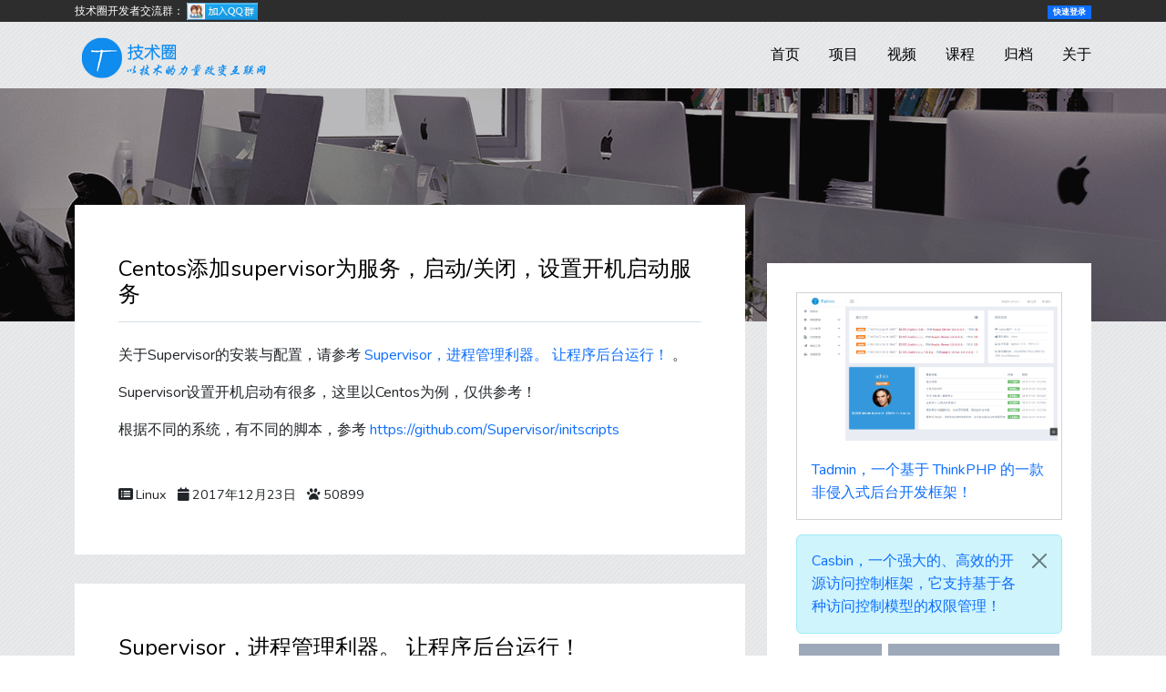

--- FILE ---
content_type: text/html; charset=UTF-8
request_url: https://tech1024.com/original/t/Supervisor
body_size: 5296
content:
<!doctype html>
<html lang="zh-CN" data-bs-theme="light">
    <head>
        <meta charset="utf-8">
        <meta name="viewport" content="width=device-width, initial-scale=1, shrink-to-fit=no">
        <meta name="baidu-site-verification" content="4P39T7fvcu" />
        <meta name="csrf-token" content="SoTLySNfd9yh0YRODMIcquQCQpDwgSOpUMSffQo9">
        <meta name="keywords" content="技术圈,PHP开发教程,nodejs开发笔记,python开发教程,linux运维笔记,开发者工具,零基础学习php教程,Kubernetes,Git,Swoft,Hyperf,Elasticsearch,Redis,微信小程序,MySQL,Node.js,Docker,LK,TensorFlow,Kotlin,Swoole,Composer,ThinkPHP,Symfony,Ubuntu,Linux,Buffalo,Flask,Django,Java,Spring,Yii,Flutter,Angular,React.js,JavaScript,终身编程者,Mac User,写作的艺术,Rust,PHP,iOS,Golang,Vue.js,Python,Laravel">
        <meta name="description" content="技术圈，专注于分享 Go、Java、Python、PHP、Node.js 等全栈技术开发领域知识，探索系统架构与人工智能等前沿技术。">
        <title>Supervisor - 技术圈</title>
        <link rel="shortcut icon" href="/images/logo-t64.png" >
        <link rel="preload" as="style" href="https://tech1024.com/build/assets/app-DN96pDRW.css" /><link rel="stylesheet" href="https://tech1024.com/build/assets/app-DN96pDRW.css" />        <script type="text/javascript">
            var LOGIN_URL = "https://tech1024.com/login";
            var LOGIN_STATE = "".trim() == "true";
        </script>
                <script async src="https://pagead2.googlesyndication.com/pagead/js/adsbygoogle.js?client=ca-pub-7943720144700507"
     crossorigin="anonymous"></script>
        <script type="text/javascript">
        var _hmt = _hmt || [];
        (function() {
        var hm = document.createElement("script");
        hm.src = "https://hm.baidu.com/hm.js?cbe42817b80cd14f348951fbc7fa5da7";
        var s = document.getElementsByTagName("script")[0];
        s.parentNode.insertBefore(hm, s);
        })();
        </script>
            </head>
    <body>
        <header>
            <div class="header-box container-fluid container-md">
                <div class="header-left">
                    技术圈开发者交流群：
                    <a class="qq-group" target="_blank" href="//shang.qq.com/wpa/qunwpa?idkey=fe010cbc42efd85e30267fe656f1e81af1d1a85b92fdd05eeac241af1b9dece8">
                        <img border="0" src="//pub.idqqimg.com/wpa/images/group.png" title="技术圈">
                    </a>
                </div>
                <div class="header-right">
                                                <a class="badge bg-primary" href="https://tech1024.com/login">快速登录</a>
                                </div>
            </div>
        </header>

        <nav class="navbar navbar-expand-lg">
            <div class="container-fluid container-md">
                <a href="https://tech1024.com/original" class="logo">
                    <img src="/images/logo.png" alt="技术圈" />
                </a>
                <button class="navbar-toggler" type="button" data-bs-toggle="collapse" data-bs-target="#navbarSupportedContent" aria-controls="navbarSupportedContent" aria-expanded="false" aria-label="Toggle navigation">
                <span class="navbar-toggler-icon"></span>
                </button>
                <div class="collapse navbar-collapse flex-grow-0" id="navbarSupportedContent">
                    <ul class="navbar-nav me-auto mb-2 mb-lg-0">
                        <li class="nav-item"><a class="nav-link pe-4" href="https://tech1024.com">首页</a></li>
                        <li class="nav-item"><a class="nav-link pe-4" href="https://tech1024.com/project">项目</a></li>
                        <li class="nav-item"><a class="nav-link pe-4" href="https://tech1024.com/video">视频</a></li>
                        <li class="nav-item"><a class="nav-link pe-4" href="https://tech1024.com/course">课程</a></li>
                        <li class="nav-item"><a class="nav-link pe-4" href="https://tech1024.com/collect">归档</a></li>
                        <li class="nav-item"><a class="nav-link pe-0" href="https://tech1024.com/about">关于</a></li>
                    </ul>
                </div>
            </div>
        </nav>
        <div class="page-ban"></div>
<div class="container-fluid container-md">
        <div class="row">
            <div class="section-main col-12 col-lg-8">
                                <article class="p-4 p-sm-5">
                    <div class="post-header">
                        <h4><a href="https://tech1024.com/original/2970" title="Centos添加supervisor为服务，启动/关闭，设置开机启动服务">Centos添加supervisor为服务，启动/关闭，设置开机启动服务</a></h4>
                    </div>
                    <div class="post-content post-summary markdown-body editor-preview">
                        <p>关于Supervisor的安装与配置，请参考 <a href="/original/2969.html">Supervisor，进程管理利器。 让程序后台运行！</a> 。</p>
<p>Supervisor设置开机启动有很多，这里以Centos为例，仅供参考！</p>
<p>根据不同的系统，有不同的脚本，参考 <a href="https://github.com/Supervisor/initscripts">https://github.com/Supervisor/initscripts</a> </p>
                    </div>
                    <div class="post-attr">
                        <span><i class="fa fa-list-alt"></i><a href="https://tech1024.com/original/c/linux">Linux</a></span>
                        <span><i class="fa fa-calendar"></i>2017年12月23日</span>
                        <span><i class="fa fa-paw"></i>50899</span>
                    </div>
                </article>
                                <article class="p-4 p-sm-5">
                    <div class="post-header">
                        <h4><a href="https://tech1024.com/original/2969" title="Supervisor，进程管理利器。 让程序后台运行！">Supervisor，进程管理利器。 让程序后台运行！</a></h4>
                    </div>
                    <div class="post-content post-summary markdown-body editor-preview">
                        <p>Linux下如何让程序后台运行？</p>
<p>关掉终端继续让程序运行的方法？</p>
<p>Linux ssh状态下如何后台运行程序？</p>
                    </div>
                    <div class="post-attr">
                        <span><i class="fa fa-list-alt"></i><a href="https://tech1024.com/original/c/linux">Linux</a></span>
                        <span><i class="fa fa-calendar"></i>2017年12月22日</span>
                        <span><i class="fa fa-paw"></i>62686</span>
                    </div>
                </article>
                
                
            </div>
            <div class="col">                
                <div class="section-side">
                <div class="panel-box cate-box py-3 p-lg-4">
    <div class="card m-2 d-none d-lg-block" >
        <img src="/storage/images/tadmin-224308.png" class="card-img-top w-100 p-1" alt="Tadmin">
        <div class="card-body">
            <p class="card-text">
            <a href="https://github.com/leeqvip/tadmin" class="stretched-link" target="_blank">
            <strong>Tadmin</strong>，一个基于 ThinkPHP 的一款非侵入式后台开发框架！</a>
            </p>
        </div>
    </div>
       
    <div class="alert alert-info alert-dismissible fade show m-2 mt-3 d-none d-lg-block" role="alert">
        <button type="button" class="btn-close" data-bs-dismiss="alert" aria-label="Close"></button>
        <a href="https://github.com/php-casbin/php-casbin" target="_blank"><strong>Casbin</strong>，一个强大的、高效的开源访问控制框架，它支持基于各种访问控制模型的权限管理！</a>
    </div>
    <div class="row m-2 d-none d-lg-flex">
        <div class="col col-4">
            <a class="cate-item" href="https://tech1024.com/original/c/php">
                <span class="php"></span>
                PHP
            </a>
        </div>
        <div class="col col-8">
            <a class="cate-item"  href="https://tech1024.com/original/c/golang"><span class="go"></span>
                Golang
            </a>
        </div>
    </div>
    <div class="row m-2 d-none d-lg-flex">
        <div class="col">
            <div class="row">
                <div class="col"><a class="cate-item cate-item-3"  href="https://tech1024.com/original/c/python"><span class="python"></span>Python</a></div>
            </div>
            <div class="row">
                <div class="col"><a class="cate-item cate-item-6"  href="https://tech1024.com/original/c/nodejs"><span class="nodejs"></span>Node.js</a></div>
            </div>
        </div>
        <div class="col">
        <div class="row">
                <div class="col"><a class="cate-item cate-item-4"  href="https://tech1024.com/original/c/linux"><span class="linux"></span>Linux</a></div>
            </div>
            <div class="row">
                <div class="col"><a class="cate-item cate-item-7"  href="https://tech1024.com/original/c/soft"><span class="soft"></span>软件工具</a></div>
            </div>
        </div>
        <div class="col">
        <div class="row">
                <div class="col"><a class="cate-item cate-item-5"  href="https://tech1024.com/original/c/java"><span class="java"></span>Java</a></div>
            </div>
            <div class="row">
                <div class="col"><a class="cate-item cate-item-8"  href="https://tech1024.com/original/c/other"><span class="other"></span>其他</a></div>
            </div>
        </div>
    </div>
    <div class="row m-lg-2">
        <form action="https://tech1024.com/original/s" class="form-search mt-lg-4 container">            
            <div class="row">
                <div class="col-8 px-0" >
                    <input name="keywords" type="text" class="form-control mb-2 mr-sm-2" id="inlineFormInputName2" placeholder="输入您要搜索的关键词">
                </div>
                <div class="col-4 px-0 pl-1" >
                    <button type="submit" class="btn btn-outline-secondary mb-2">搜索</button>
                </div>
            </div>
        </form>
    </div>
</div><div class="panel-box d-none d-lg-block">
    <h4 class="panel-box-title">
        <span>标签</span>
    </h4>
    <div class="panel-box-body" id="tagcloud-box">
                    <a href="https://tech1024.com/original/t/go" attr-total="52">go</a>
                    <a href="https://tech1024.com/original/t/Linux" attr-total="30">Linux</a>
                    <a href="https://tech1024.com/original/t/PHP" attr-total="26">PHP</a>
                    <a href="https://tech1024.com/original/t/casbin" attr-total="18">casbin</a>
                    <a href="https://tech1024.com/original/t/gin" attr-total="13">gin</a>
                    <a href="https://tech1024.com/original/t/http" attr-total="11">http</a>
                    <a href="https://tech1024.com/original/t/nosql" attr-total="11">nosql</a>
                    <a href="https://tech1024.com/original/t/redis" attr-total="11">redis</a>
                    <a href="https://tech1024.com/original/t/Laravel" attr-total="10">Laravel</a>
                    <a href="https://tech1024.com/original/t/java" attr-total="9">java</a>
                    <a href="https://tech1024.com/original/t/rbac" attr-total="9">rbac</a>
                    <a href="https://tech1024.com/original/t/python" attr-total="8">python</a>
                    <a href="https://tech1024.com/original/t/%E6%9D%83%E9%99%90" attr-total="8">权限</a>
                    <a href="https://tech1024.com/original/t/AES" attr-total="6">AES</a>
                    <a href="https://tech1024.com/original/t/slice" attr-total="6">slice</a>
                    <a href="https://tech1024.com/original/t/map" attr-total="6">map</a>
                    <a href="https://tech1024.com/original/t/web" attr-total="6">web</a>
                    <a href="https://tech1024.com/original/t/%E5%B9%B6%E5%8F%91" attr-total="6">并发</a>
                    <a href="https://tech1024.com/original/t/rsa" attr-total="5">rsa</a>
                    <a href="https://tech1024.com/original/t/composer" attr-total="5">composer</a>
                    <a href="https://tech1024.com/original/t/Go%E8%AF%AD%E8%A8%80%E5%85%A5%E9%97%A8" attr-total="5">Go语言入门</a>
                    <a href="https://tech1024.com/original/t/%E5%AE%9E%E6%88%98" attr-total="5">实战</a>
                    <a href="https://tech1024.com/original/t/ai" attr-total="5">ai</a>
                    <a href="https://tech1024.com/original/t/acl" attr-total="5">acl</a>
                    <a href="https://tech1024.com/original/t/Go%E7%BC%96%E7%A8%8B" attr-total="5">Go编程</a>
                    <a href="https://tech1024.com/original/t/Centos" attr-total="4">Centos</a>
                    <a href="https://tech1024.com/original/t/%E5%88%87%E7%89%87" attr-total="4">切片</a>
                    <a href="https://tech1024.com/original/t/scrapy" attr-total="4">scrapy</a>
                    <a href="https://tech1024.com/original/t/lamp" attr-total="4">lamp</a>
                    <a href="https://tech1024.com/original/t/%E9%9D%A2%E8%AF%95" attr-total="4">面试</a>
                    <a href="https://tech1024.com/original/t/%E5%8D%8F%E7%A8%8B" attr-total="4">协程</a>
                    <a href="https://tech1024.com/original/t/channel" attr-total="4">channel</a>
                    <a href="https://tech1024.com/original/t/%E6%95%B0%E7%BB%84" attr-total="4">数组</a>
                    <a href="https://tech1024.com/original/t/lock" attr-total="4">lock</a>
                    <a href="https://tech1024.com/original/t/build" attr-total="4">build</a>
                    <a href="https://tech1024.com/original/t/%E4%BE%9D%E8%B5%96%E7%AE%A1%E7%90%86" attr-total="4">依赖管理</a>
                    <a href="https://tech1024.com/original/t/git" attr-total="4">git</a>
                    <a href="https://tech1024.com/original/t/%E6%95%B0%E6%8D%AE%E5%BA%93" attr-total="4">数据库</a>
                    <a href="https://tech1024.com/original/t/nginx" attr-total="3">nginx</a>
                    <a href="https://tech1024.com/original/t/%E6%8E%A5%E5%8F%A3" attr-total="3">接口</a>
            </div>
</div><div class="panel-box article-line-box">
    <h4 class="panel-box-title">
        <span>排行</span>
    </h4>
    <div class="panel-box-body">
        <ul>
                        <li><a href="https://tech1024.com/original/3016" title="PHP 中基于 Casbin 做 RBAC + RESTful 权限控制">PHP 中基于 Casbin 做 RBAC + RESTful 权限控制</a></li>
                        <li><a href="https://tech1024.com/original/2968" title="Centos下Redis的安装与配置">Centos下Redis的安装与配置</a></li>
                        <li><a href="https://tech1024.com/original/2973" title="使用redis-cli连接Redis服务器">使用redis-cli连接Redis服务器</a></li>
                        <li><a href="https://tech1024.com/original/2994" title="Laravel 开启跨域功能">Laravel 开启跨域功能</a></li>
                        <li><a href="https://tech1024.com/original/2966" title="风生水起的NoSQL">风生水起的NoSQL</a></li>
                        <li><a href="https://tech1024.com/original/2974" title="Redis 多数据库">Redis 多数据库</a></li>
                        <li><a href="https://tech1024.com/original/2971" title="让Redis以服务方式运行并开机启动">让Redis以服务方式运行并开机启动</a></li>
                        <li><a href="https://tech1024.com/original/2967" title="Redis，你好！">Redis，你好！</a></li>
                        <li><a href="https://tech1024.com/original/2996" title="PHP -Casbin: 支持 ACL、RBAC、ABAC 多种模型的 PHP 权限管理框架">PHP -Casbin: 支持 ACL、RBAC、ABAC 多种模型的 PHP 权限管理框架</a></li>
                        <li><a href="https://tech1024.com/original/2975" title="Redis 字符串(String) 相关命令">Redis 字符串(String) 相关命令</a></li>
                    </ul>
    </div>
</div><div class="panel-box solution-box">
    <h4 class="panel-box-title">
        <span>解决方案</span>
    </h4>
    <div class="panel-box-body">
        <div class="row">
            <div class="col-6 col-md-4 col-lg-6 solution-item">
                <h5>网站建设</h5>
                <p><small>专业企业官网建设，塑造企业形象，传递企业价值</small></p>
            </div>
            <div class="col-6 col-md-4 col-lg-6 solution-item">
                <h5>系统开发</h5>
                <p><small>系统软件开发，用心思考，用心设计，用心体验</small></p>
            </div>            
            <div class="col-6 col-md-4 col-lg-6 solution-item">
                <h5>技术支撑</h5>
                <p><small>打破技术瓶颈，让不堪重负的项目起死回生</small></p>
            </div>
            <div class="col-6 col-md-4 col-lg-6 solution-item">
                <h5>业务中台</h5>
                <p><small>构建全渠道一体化运营能力，实现全链路数字化</small></p>
            </div>
            <div class="col-6 col-md-4 col-lg-6 solution-item">
                <h5>文案策划</h5>
                <p><small>文案撰写、营销策划，专注品牌全案</small></p>
            </div>
            <div class="col-6 col-md-4 col-lg-6 solution-item">
                <h5>新媒体运营</h5>
                <p><small>一站式解决企业互联网营销痛点和难题</small></p>
            </div>
            <div class="w-100"></div>
            <div class="col solution-item">
                <p class="lead">以技术的力量，改变互联网</p>
                <a href="https://tech1024.com/about" class="btn btn-outline-secondary btn-sm">联系我们</a>
            </div>
        </div>
    </div>
</div>                    
                </div>      
            </div>
            
        </div>
        
    </div>
        <footer>
            <div class="footer container-fluid container-md">
                <div class="row">
                    <div class="col-12 col-lg-3">
                        <div class="footer-logo">
                        <a href="https://tech1024.com/original" class="logo">
                        <img src="/images/logo.png" />
                        </a>
                        </div>
                    </div>
                    <div class="col-12 col-lg-6">
                    <p>技术圈，专注于分享 Go、Java、Python、PHP、Node.js 等全栈技术开发领域知识，探索系统架构与人工智能等前沿技术。</p>
                    <p>邮箱：leeqvip@gmail.com</p>
                    <p>作为一个IT职业人，不论从事什么行业，铭记两点 技术 和 态度，技术决定了你的存在，态度决定了你能存在多久。</p>
                    </div>
                    <div class="col-12 col-lg-3"><img src="/images/wechat-qrcode.png" /></div>
                </div>

            </div>
        </footer>
        <div class="lowest">
            <div class="container-fluid container-md"><a href="https://beian.miit.gov.cn/" target="_blank">鄂ICP备19028750号-1</a> @copyright 2026 tech1024.com</div>
        </div>
        <link rel="preload" as="style" href="https://tech1024.com/build/assets/app-D89BsTNs.css" /><link rel="modulepreload" href="https://tech1024.com/build/assets/app-C6K1YlMS.js" /><link rel="stylesheet" href="https://tech1024.com/build/assets/app-D89BsTNs.css" /><script type="module" src="https://tech1024.com/build/assets/app-C6K1YlMS.js"></script>            </body>
</html>


--- FILE ---
content_type: text/html; charset=utf-8
request_url: https://www.google.com/recaptcha/api2/aframe
body_size: 266
content:
<!DOCTYPE HTML><html><head><meta http-equiv="content-type" content="text/html; charset=UTF-8"></head><body><script nonce="OmXiugBrJ5b30JiL-2aR-A">/** Anti-fraud and anti-abuse applications only. See google.com/recaptcha */ try{var clients={'sodar':'https://pagead2.googlesyndication.com/pagead/sodar?'};window.addEventListener("message",function(a){try{if(a.source===window.parent){var b=JSON.parse(a.data);var c=clients[b['id']];if(c){var d=document.createElement('img');d.src=c+b['params']+'&rc='+(localStorage.getItem("rc::a")?sessionStorage.getItem("rc::b"):"");window.document.body.appendChild(d);sessionStorage.setItem("rc::e",parseInt(sessionStorage.getItem("rc::e")||0)+1);localStorage.setItem("rc::h",'1769776409311');}}}catch(b){}});window.parent.postMessage("_grecaptcha_ready", "*");}catch(b){}</script></body></html>